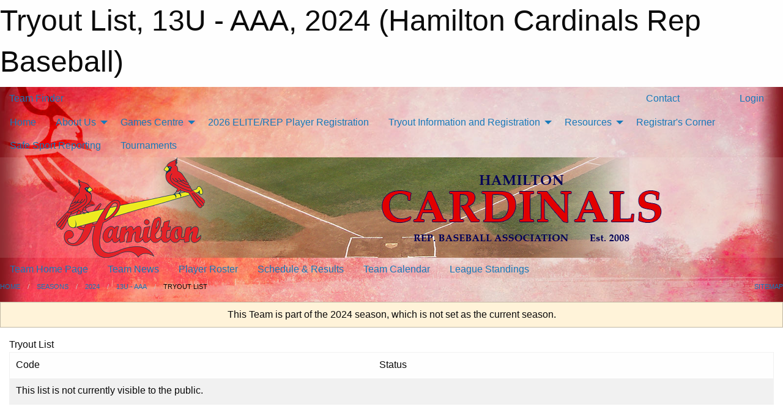

--- FILE ---
content_type: text/html; charset=utf-8
request_url: https://hamiltoncardinals.ca/Teams/1214/TryoutList/
body_size: 7150
content:


<!DOCTYPE html>

<html class="no-js" lang="en">
<head><meta charset="utf-8" /><meta http-equiv="x-ua-compatible" content="ie=edge" /><meta name="viewport" content="width=device-width, initial-scale=1.0" /><link rel="preconnect" href="https://cdnjs.cloudflare.com" /><link rel="dns-prefetch" href="https://cdnjs.cloudflare.com" /><link rel="preconnect" href="https://fonts.gstatic.com" /><link rel="dns-prefetch" href="https://fonts.gstatic.com" /><title>
	2024 > 13U - AAA > Tryout List (Hamilton Cardinals Rep Baseball)
</title><link rel="stylesheet" href="https://fonts.googleapis.com/css2?family=Oswald&amp;family=Roboto&amp;family=Passion+One:wght@700&amp;display=swap" />

    <!-- Compressed CSS -->
    <link rel="stylesheet" href="https://cdnjs.cloudflare.com/ajax/libs/foundation/6.7.5/css/foundation.min.css" /><link rel="stylesheet" href="https://cdnjs.cloudflare.com/ajax/libs/motion-ui/2.0.3/motion-ui.css" />

    <!--load all styles -->
    
  <meta name="keywords" content="Sportsheadz,Sports,Website,Minor,Premium,Scheduling" /><meta name="description" content="hamiltoncardinals.ca powered by MBSportsWeb" />
<style type="text/css">
 body { --D-color-rgb-primary: 4,2,88; --D-color-rgb-secondary: 255,0,0; --D-color-rgb-link: 4,2,88; --D-color-rgb-link-hover: 255,0,0; --D-color-rgb-content-link: 4,2,88; --D-color-rgb-content-link-hover: 255,0,0 }  body { --D-fonts-main: 'Roboto', sans-serif }  body { --D-fonts-headings: 'Oswald', sans-serif }  body { --D-fonts-bold: 'Passion One', cursive }  body { --D-wrapper-max-width: 1200px }  .sitecontainer { background-color: rgb(131,22,29); } @media screen and (min-width: 64em) {  .sitecontainer { background-attachment: fixed; background-image: url('/domains/hamiltoncardinals.ca/bg_page.jpg'); background-position: center top; background-repeat: no-repeat; background-size: cover; } }  .sitecontainer main .wrapper { background-color: rgba(255,255,255,1); }  .bottom-drawer .content { background-color: rgba(255,255,255,1); } #wid7 .row-masthead { background-color: rgba(255,255,255,0.1); background-image: url('/domains/hamiltoncardinals.ca/bg_header.png'); background-position: center top; background-repeat: no-repeat }
</style>
<link href="/Domains/hamiltoncardinals.ca/favicon.ico" rel="shortcut icon" /><link href="/assets/responsive/css/public.min.css?v=2025.07.27" type="text/css" rel="stylesheet" media="screen" /><link href="/Utils/Styles.aspx?ParentType=Team&amp;ParentID=1214&amp;Mode=Responsive&amp;Version=2025.12.28.10.02.33" type="text/css" rel="stylesheet" media="screen" /><script>var clicky_site_ids = clicky_site_ids || []; clicky_site_ids.push(101029797); var clicky_custom = {};</script>
<script async src="//static.getclicky.com/js"></script>
<script async src="//static.getclicky.com/inc/javascript/video/youtube.js"></script>
</head>
<body>
    
    
  <h1 class="hidden">Tryout List, 13U - AAA, 2024 (Hamilton Cardinals Rep Baseball)</h1>

    <form method="post" action="/Teams/1214/TryoutList/" id="frmMain">
<div class="aspNetHidden">
<input type="hidden" name="tlrk_ssm_TSSM" id="tlrk_ssm_TSSM" value="" />
<input type="hidden" name="tlrk_sm_TSM" id="tlrk_sm_TSM" value="" />
<input type="hidden" name="__EVENTTARGET" id="__EVENTTARGET" value="" />
<input type="hidden" name="__EVENTARGUMENT" id="__EVENTARGUMENT" value="" />
<input type="hidden" name="__VIEWSTATE" id="__VIEWSTATE" value="euWFR+9zIrT6HILzYg4hFpLY01O7VSGIa6XtvhC7TOFJUJ4+4sj9oOjnHclzBgWw/bUwuvcO6Ddt4R8TaKQp+ooVhVE21L/14uOCT46s5r13nqMRQrKxwMfavSRVyLy/UPKG1IhHb0jHJ40pcP+puu0QkwUa8Flo4KQZ1/K23yudgpBt9quRFiLSiC2upM4K5yF0AyytdO4s+QIbmRMPwKJm0j4a8rqGLdpuW8By0J4ovGuSd1HCjLt6/Wjkf5f2ChPNIJ4Kh+xk3N04ww5SBU2xHu43INkyWd+otMBxenrJ+dJN9eL+jjOlyBiYTBwe/60eSSGlGNZXdHSkCR5knqK/u2yP2Y2tlO5IpoInFw/QVyiQyDcXbcXJqInPr0L6dLpB5GQNJBB8PCgwU1OzV1t4aH15txmK4sh0pSojy6Y8XvPp6k/v3RV9mPodiUDodROb2KPt0dTfPwbhaRQfAP/Yx/Yg9Lv8+ih59cBStIS3QuqcStv/1h30Mvc/f333" />
</div>

<script type="text/javascript">
//<![CDATA[
var theForm = document.forms['frmMain'];
if (!theForm) {
    theForm = document.frmMain;
}
function __doPostBack(eventTarget, eventArgument) {
    if (!theForm.onsubmit || (theForm.onsubmit() != false)) {
        theForm.__EVENTTARGET.value = eventTarget;
        theForm.__EVENTARGUMENT.value = eventArgument;
        theForm.submit();
    }
}
//]]>
</script>


<script src="/WebResource.axd?d=pynGkmcFUV13He1Qd6_TZJ2xduTfyYjweNNkWxZrApCJDGME89hbP6sG4sjqNJJvTlK4xij66AHbO7roKewuog2&amp;t=638901397900000000" type="text/javascript"></script>


<script src="https://ajax.aspnetcdn.com/ajax/4.5.2/1/MicrosoftAjax.js" type="text/javascript"></script>
<script src="https://ajax.aspnetcdn.com/ajax/4.5.2/1/MicrosoftAjaxWebForms.js" type="text/javascript"></script>
<script src="/assets/core/js/web/web.min.js?v=2025.07.27" type="text/javascript"></script>
<script src="https://d2i2wahzwrm1n5.cloudfront.net/ajaxz/2025.2.609/Common/Core.js" type="text/javascript"></script>
<script src="https://d2i2wahzwrm1n5.cloudfront.net/ajaxz/2025.2.609/Ajax/Ajax.js" type="text/javascript"></script>
<div class="aspNetHidden">

	<input type="hidden" name="__VIEWSTATEGENERATOR" id="__VIEWSTATEGENERATOR" value="CA0B0334" />
	<input type="hidden" name="__EVENTVALIDATION" id="__EVENTVALIDATION" value="v0W7FmXqV6j7yxK4sxpePCX2LO7zNMmp0ebLHN0N4mS1bYOXFZWcrY/B8z1pEct9AHWd1kBiQ+YfmPYXTRIGUxblgE27jP8X9C3PFYQsi3fhWMBaR6eu37xye6avyq6V" />
</div>
        <script type="text/javascript">
//<![CDATA[
Sys.WebForms.PageRequestManager._initialize('ctl00$tlrk_sm', 'frmMain', ['tctl00$tlrk_ramSU','tlrk_ramSU'], [], [], 90, 'ctl00');
//]]>
</script>

        <!-- 2025.2.609.462 --><div id="tlrk_ramSU">
	<span id="tlrk_ram" style="display:none;"></span>
</div>
        

        
  <div class="sitecontainer"><div id="row4" class="row-outer  not-editable"><div class="row-inner"><div id="wid5"><div class="outer-top-bar"><div class="wrapper row-top-bar"><div class="grid-x grid-padding-x align-middle"><div class="cell shrink show-for-small-only"><div class="cell small-6" data-responsive-toggle="top_bar_links" data-hide-for="medium"><button title="Toggle Top Bar Links" class="menu-icon" type="button" data-toggle></button></div></div><div class="cell shrink"><a href="/Seasons/Current/">Team Finder</a></div><div class="cell shrink"><div class="grid-x grid-margin-x"><div class="cell auto"><a href="https://www.facebook.com/HamiltonCardinalsRep" target="_blank" rel="noopener"><i class="fab fa-facebook" title="Facebook"></i></a></div><div class="cell auto"><a href="https://www.twitter.com/Ham_Cardinals" target="_blank" rel="noopener"><i class="fab fa-x-twitter" title="Twitter"></i></a></div><div class="cell auto"><a href="https://instagram.com/hamilton_cardinals_hcba" target="_blank" rel="noopener"><i class="fab fa-instagram" title="Instagram"></i></a></div></div></div><div class="cell auto show-for-medium"><ul class="menu align-right"><li><a href="/Contact/"><i class="fas fa-address-book" title="Contacts"></i>&nbsp;Contact</a></li><li><a href="/Search/"><i class="fas fa-search" title="Search"></i><span class="hide-for-medium">&nbsp;Search</span></a></li></ul></div><div class="cell auto medium-shrink text-right"><ul class="dropdown menu align-right" data-dropdown-menu><li><a href="/Account/Login/?ReturnUrl=%2fTeams%2f1214%2fTryoutList%2f" rel="nofollow"><i class="fas fa-sign-in-alt"></i>&nbsp;Login</a></li></ul></div></div><div id="top_bar_links" class="hide-for-medium" style="display:none;"><ul class="vertical menu"><li><a href="/Contact/"><i class="fas fa-address-book" title="Contacts"></i>&nbsp;Contact</a></li><li><a href="/Search/"><i class="fas fa-search" title="Search"></i><span class="hide-for-medium">&nbsp;Search</span></a></li></ul></div></div></div>
</div></div></div><header id="header" class="hide-for-print"><div id="row10" class="row-outer  not-editable"><div class="row-inner wrapper"><div id="wid11">
</div></div></div><div id="row6" class="row-outer  not-editable"><div class="row-inner wrapper"><div id="wid8">
        <div class="cMain_ctl14-row-menu row-menu org-menu">
            
            <div class="grid-x align-middle">
                
                <nav class="cell auto">
                    <div class="title-bar" data-responsive-toggle="cMain_ctl14_menu" data-hide-for="large">
                        <div class="title-bar-left">
                            
                            <ul class="horizontal menu">
                                
                                <li><a href="/">Home</a></li>
                                
                                <li><a href="/Seasons/Current/">Team Finder</a></li>
                                
                            </ul>
                            
                        </div>
                        <div class="title-bar-right">
                            <div class="title-bar-title" data-toggle="cMain_ctl14_menu">Organization Menu&nbsp;<i class="fas fa-bars"></i></div>
                        </div>
                    </div>
                    <ul id="cMain_ctl14_menu" style="display: none;" class="vertical large-horizontal menu " data-responsive-menu="drilldown large-dropdown" data-back-button='<li class="js-drilldown-back"><a class="sh-menu-back"></a></li>'>
                        <li class="hover-nonfunction"><a href="/">Home</a></li><li class="hover-nonfunction"><a>About Us</a><ul class="menu vertical nested"><li class="hover-nonfunction"><a href="/Pages/1024/Mission_and_Vision/">Mission &amp; Vision</a></li><li class="hover-nonfunction"><a href="/Pages/1253/HCBA_Policy_Manual/">HCBA Policy Manual</a></li><li class="hover-nonfunction"><a href="/Pages/1217/By-Laws/">By-Laws</a></li><li class="hover-nonfunction"><a href="/Staff/1025/">Executive &amp; Staff</a></li><li class="hover-nonfunction"><a href="/Coaches/1026/">Current Coaches</a></li><li class="hover-nonfunction"><a href="/Contact/1027/">Contact Us</a></li></ul></li><li class="hover-nonfunction"><a>Games Centre</a><ul class="menu vertical nested"><li class="hover-nonfunction"><a href="/Schedule/">Schedule &amp; Results</a></li><li class="hover-nonfunction"><a href="/Calendar/">Organization Calendar</a></li></ul></li><li class="hover-nonfunction"><a href="/Forms/4989/2026_ELITE_REP_Player_Registration/"><i class="fab fa-wpforms"></i>2026 ELITE/REP Player Registration</a></li><li class="hover-nonfunction highlight"><a>Tryout Information and Registration</a><ul class="menu vertical nested"><li class="hover-nonfunction"><a href="/Pages/1152/Tryout_Information_and_Registration/">Tryout Information and Registration</a></li><li class="hover-nonfunction"><a href="/Pages/1153/Tryout_Policy/">Tryout Policy</a></li><li class="hover-nonfunction"><a href="/Pages/1529/HDBA_HCBA_Boundary/">HDBA/HCBA Boundary</a></li></ul></li><li class="hover-nonfunction"><a>Resources</a><ul class="menu vertical nested"><li class="hover-nonfunction"><a href="/Pages/1111/Resources/">Resources</a></li><li class="hover-nonfunction"><a href="/Public/Documents/2026_Hamilton_Cardinals_ELITE_Player_Agreement.pdf" target="_blank" rel="noopener"><i class="fa fa-file-pdf"></i>2026 ELITE Player Agreement</a></li><li class="hover-nonfunction"><a href="/Public/Documents/2026_Hamilton_Cardinals_Rep_Player_Agreement.pdf" target="_blank" rel="noopener"><i class="fa fa-file-pdf"></i>2026 REP Player Agreement</a></li><li class="hover-nonfunction"><a href="/Forms/4124/HCBA_Coach_Ejection_Incident_Form/"><i class="fab fa-wpforms"></i>HCBA Coach Ejection/Incident Form</a></li><li class="hover-nonfunction"><a href="https://www.emailmeform.com/builder/form/GZnqaAC37eWJX0K7ic0sR" target="_blank" rel="noopener"><i class="fa fa-external-link-alt"></i>ICBA Coach Ejection Report</a></li><li class="hover-nonfunction"><a href="/Pages/1234/Offer_of_Affiliation_(AP)/">Offer of Affiliation (AP)</a></li><li class="hover-nonfunction"><a href="/Pages/1240/Out_of_Province_Travel_Approval_Form/">Out of Province Travel Approval Form</a></li><li class="hover-nonfunction"><a href="/Pages/1239/8U_and_9U_Rules/">8U &amp; 9U Rules</a></li><li class="hover-nonfunction"><a href="/Pages/1241/10U_and_11U_Rules/">10U &amp; 11U Rules</a></li><li class="hover-nonfunction"><a href="/Pages/1242/12U_and_13U_Rules/">12U &amp; 13U Rules</a></li><li class="hover-nonfunction"><a href="/Pages/1243/14U_and_15U_Rules/">14U &amp; 15U Rules</a></li><li class="hover-nonfunction"><a href="/Pages/1245/16U_and_18U_Rules/">16U &amp; 18U Rules</a></li><li class="hover-nonfunction"><a href="/Pages/1244/Junior_Rules/">Junior Rules</a></li><li class="hover-nonfunction"><a href="/Pages/1246/Lightning_Guidelines/">Lightning Guidelines</a></li><li class="hover-nonfunction"><a href="/Pages/1238/Bat_Regulations/">Bat Regulations</a></li></ul></li><li class="hover-nonfunction"><a href="/Pages/5475/Registrar_s_Corner/">Registrar&#39;s Corner</a></li><li class="hover-nonfunction"><a href="https://app.alias-solution.com/contact/en/onba" target="_blank" rel="noopener"><i class="fa fa-external-link-alt"></i>Safe Sport Reporting</a></li><li class="hover-nonfunction"><a href="/Tournament-Listings/">Tournaments</a></li>
                    </ul>
                </nav>
            </div>
            
        </div>
        </div><div id="wid7"><div class="cMain_ctl17-row-masthead row-masthead"><div class="grid-x align-middle text-center"><div class="cell small-4"><a href="/"><img class="contained-image" src="/domains/hamiltoncardinals.ca/logo.png" alt="Main Logo" /></a></div><div class="cell small-8"><img class="contained-image" src="/domains/hamiltoncardinals.ca/bg_content_header.png" alt="Banner Image" /></div></div></div>
</div><div id="wid9">
<div class="cMain_ctl20-row-menu row-menu">
    <div class="grid-x align-middle">
        
        <nav class="cell auto">
            <div class="title-bar" data-responsive-toggle="cMain_ctl20_menu" data-hide-for="large">
                <div class="title-bar-left flex-child-shrink">
                    <div class="grid-x align-middle">
                        
                    </div>
                </div>
                <div class="title-bar-right flex-child-grow">
                    <div class="grid-x align-middle">
                        <div class="cell auto"></div>
                        
                        <div class="cell shrink">
                            <div class="title-bar-title" data-toggle="cMain_ctl20_menu">13U - AAA Menu&nbsp;<i class="fas fa-bars"></i></div>
                        </div>
                    </div>
                </div>
            </div>
            <ul id="cMain_ctl20_menu" style="display: none;" class="vertical large-horizontal menu " data-responsive-menu="drilldown large-dropdown" data-back-button='<li class="js-drilldown-back"><a class="sh-menu-back"></a></li>'>
                <li><a href="/Teams/1214/">Team Home Page</a></li><li><a href="/Teams/1214/Articles/">Team News</a></li><li><a href="/Teams/1214/Players/">Player Roster</a></li><li><a href="/Teams/1214/Schedule/">Schedule & Results</a></li><li><a href="/Teams/1214/Calendar/">Team Calendar</a></li><li><a href="http://www.theonedb.com/Teams/76140?src=mbsw" target="blank"><i class="fa fa-external-link-alt"></i>League Standings</a></li>
            </ul>
        </nav>
        
    </div>
    
</div>
</div></div></div><div id="row12" class="row-outer  not-editable"><div class="row-inner wrapper"><div id="wid13">
<div class="cMain_ctl25-row-breadcrumb row-breadcrumb">
    <div class="grid-x"><div class="cell auto"><nav aria-label="You are here:" role="navigation"><ul class="breadcrumbs"><li><a href="/" title="Main Home Page">Home</a></li><li><a href="/Seasons/" title="List of seasons">Seasons</a></li><li><a href="/Seasons/1204/" title="Season details for 2024">2024</a></li><li><a href="/Teams/1214/" title="13U - AAA Home Page">13U - AAA</a></li><li>Tryout List</li></ul></nav></div><div class="cell shrink"><ul class="breadcrumbs"><li><a href="/Sitemap/" title="Go to the sitemap page for this website"><i class="fas fa-sitemap"></i><span class="show-for-large">&nbsp;Sitemap</span></a></li></ul></div></div>
</div>
</div></div></div></header><main id="main"><div class="wrapper"><div id="row14" class="row-outer  not-editable"><div class="row-inner"><div id="wid15">
<div class="cMain_ctl32-outer widget">
    <div class="callout small warning text-center">This Team is part of the 2024 season, which is not set as the current season.</div>
</div>
</div></div></div><div id="row19" class="row-outer"><div class="row-inner"><div id="wid20"></div></div></div><div id="row1" class="row-outer"><div class="row-inner"><div class="grid-x grid-padding-x"><div id="row1col2" class="cell small-12 medium-12 large-12 "><div id="wid3">
<div class="cMain_ctl44-outer widget">
    <div class="mod"><div class="clipper"><div class="modTitle"><span>Tryout List</span></div></div><div class="modBody"><div class="spaced" style="min-height:400px;"><table class="standard"><tr class="head"><td>Code</td><td>Status</td></tr><tr><td class="empty" colspan="2">This list is not currently visible to the public.</td></tr></table></div><div class="S">Last Updated: Sep 19, 2023 1:19 PM</div></div></div>
</div>
</div></div></div></div></div></div></main><footer id="footer" class="hide-for-print"><div id="row16" class="row-outer  not-editable"><div class="row-inner wrapper"><div id="wid17">
    <div class="cMain_ctl53-row-footer row-footer">
        <div class="grid-x"><div class="cell medium-6"><div class="sportsheadz"><div class="grid-x"><div class="cell small-6 text-center sh-logo"><a href="/Teams/1214/App/" rel="noopener" title="More information about the Sportsheadz App"><img src="https://mbswcdn.com/img/sportsheadz/go-mobile.png" alt="Sportsheadz Go Mobile!" /></a></div><div class="cell small-6"><h3>Get Mobile!</h3><p>Download our mobile app to stay up to date on all the latest scores, stats, and schedules</p><div class="app-store-links"><div class="cell"><a href="/Teams/1214/App/" rel="noopener" title="More information about the Sportsheadz App"><img src="https://mbswcdn.com/img/sportsheadz/appstorebadge-300x102.png" alt="Apple App Store" /></a></div><div class="cell"><a href="/Teams/1214/App/" rel="noopener" title="More information about the Sportsheadz App"><img src="https://mbswcdn.com/img/sportsheadz/google-play-badge-1-300x92.png" alt="Google Play Store" /></a></div></div></div></div></div></div><div class="cell medium-6"><div class="contact"><h3>Contact Us</h3>Visit our <a href="/Contact">Contact</a> page for more contact details.</div></div></div><div class="grid-x grid-padding-x grid-padding-y align-middle text-center"><div class="cell small-12"><div class="org"><span></span></div><div class="site"><span>2024 13U - AAA</span></div></div></div>
    </div>
</div><div id="wid18">

<div class="cMain_ctl56-outer">
    <div class="row-footer-terms">
        <div class="grid-x grid-padding-x grid-padding-y">
            <div class="cell">
                <ul class="menu align-center">
                    <li><a href="https://mail.mbsportsweb.ca/" rel="nofollow">Webmail</a></li>
                    
                    <li><a href="/Privacy-Policy/">Privacy Policy</a></li>
                    <li><a href="/Terms-Of-Use/">Terms of Use</a></li>
                    <li><a href="/Help/">Website Help</a></li>
                    <li><a href="/Sitemap/">Sitemap</a></li>
                    <li><a href="/Contact/">Contact</a></li>
                    <li><a href="/Subscribe/">Subscribe</a></li>
                </ul>
            </div>
        </div>
    </div>
</div>
</div></div></div></footer></div>
  
  
  

        
        
        <input type="hidden" name="ctl00$hfCmd" id="hfCmd" />
        <script type="text/javascript">
            //<![CDATA[
            function get_HFID() { return "hfCmd"; }
            function toggleBio(eLink, eBio) { if (document.getElementById(eBio).style.display == 'none') { document.getElementById(eLink).innerHTML = 'Hide Bio'; document.getElementById(eBio).style.display = 'block'; } else { document.getElementById(eLink).innerHTML = 'Show Bio'; document.getElementById(eBio).style.display = 'none'; } }
            function get_WinHeight() { var h = (typeof window.innerHeight != 'undefined' ? window.innerHeight : document.body.offsetHeight); return h; }
            function get_WinWidth() { var w = (typeof window.innerWidth != 'undefined' ? window.innerWidth : document.body.offsetWidth); return w; }
            function StopPropagation(e) { e.cancelBubble = true; if (e.stopPropagation) { e.stopPropagation(); } }
            function set_cmd(n) { var t = $get(get_HFID()); t.value = n, __doPostBack(get_HFID(), "") }
            function set_cookie(n, t, i) { var r = new Date; r.setDate(r.getDate() + i), document.cookie = n + "=" + escape(t) + ";expires=" + r.toUTCString() + ";path=/;SameSite=Strict"; }
            function get_cookie(n) { var t, i; if (document.cookie.length > 0) { t = document.cookie.indexOf(n + "="); if (t != -1) return t = t + n.length + 1, i = document.cookie.indexOf(";", t), i == -1 && (i = document.cookie.length), unescape(document.cookie.substring(t, i)) } return "" }
            function Track(goal_name) { if (typeof (clicky) != "undefined") { clicky.goal(goal_name); } }
                //]]>
        </script>
    

<script type="text/javascript">
//<![CDATA[
window.__TsmHiddenField = $get('tlrk_sm_TSM');Sys.Application.add_init(function() {
    $create(Telerik.Web.UI.RadAjaxManager, {"_updatePanels":"","ajaxSettings":[],"clientEvents":{OnRequestStart:"",OnResponseEnd:""},"defaultLoadingPanelID":"","enableAJAX":true,"enableHistory":false,"links":[],"styles":[],"uniqueID":"ctl00$tlrk_ram","updatePanelsRenderMode":0}, null, null, $get("tlrk_ram"));
});
//]]>
</script>
</form>

    <script src="https://cdnjs.cloudflare.com/ajax/libs/jquery/3.6.0/jquery.min.js"></script>
    <script src="https://cdnjs.cloudflare.com/ajax/libs/what-input/5.2.12/what-input.min.js"></script>
    <!-- Compressed JavaScript -->
    <script src="https://cdnjs.cloudflare.com/ajax/libs/foundation/6.7.5/js/foundation.min.js"></script>
    <!-- Slick Carousel Compressed JavaScript -->
    <script src="/assets/responsive/js/slick.min.js?v=2025.07.27"></script>

    <script>
        $(document).foundation();

        $(".sh-menu-back").each(function () {
            var backTxt = $(this).parent().closest(".is-drilldown-submenu-parent").find("> a").text();
            $(this).text(backTxt);
        });

        $(".hover-nonfunction").on("mouseenter", function () { $(this).addClass("hover"); });
        $(".hover-nonfunction").on("mouseleave", function () { $(this).removeClass("hover"); });
        $(".hover-function").on("mouseenter touchstart", function () { $(this).addClass("hover"); setTimeout(function () { $(".hover-function.hover .hover-function-links").css("pointer-events", "auto"); }, 100); });
        $(".hover-function").on("mouseleave touchmove", function () { $(".hover-function.hover .hover-function-links").css("pointer-events", "none"); $(this).removeClass("hover"); });

        function filteritems(containerid, item_css, css_to_show) {
            if (css_to_show == "") {
                $("#" + containerid + " ." + item_css).fadeIn();
            } else {
                $("#" + containerid + " ." + item_css).hide();
                $("#" + containerid + " ." + item_css + "." + css_to_show).fadeIn();
            }
        }

    </script>

    

    <script type="text/javascript">
 var alt_title = $("h1.hidden").html(); if(alt_title != "") { clicky_custom.title = alt_title; }
</script>


    

<script defer src="https://static.cloudflareinsights.com/beacon.min.js/vcd15cbe7772f49c399c6a5babf22c1241717689176015" integrity="sha512-ZpsOmlRQV6y907TI0dKBHq9Md29nnaEIPlkf84rnaERnq6zvWvPUqr2ft8M1aS28oN72PdrCzSjY4U6VaAw1EQ==" data-cf-beacon='{"version":"2024.11.0","token":"4703a2d893d945d08137aecaab2d04e6","r":1,"server_timing":{"name":{"cfCacheStatus":true,"cfEdge":true,"cfExtPri":true,"cfL4":true,"cfOrigin":true,"cfSpeedBrain":true},"location_startswith":null}}' crossorigin="anonymous"></script>
</body>
</html>
